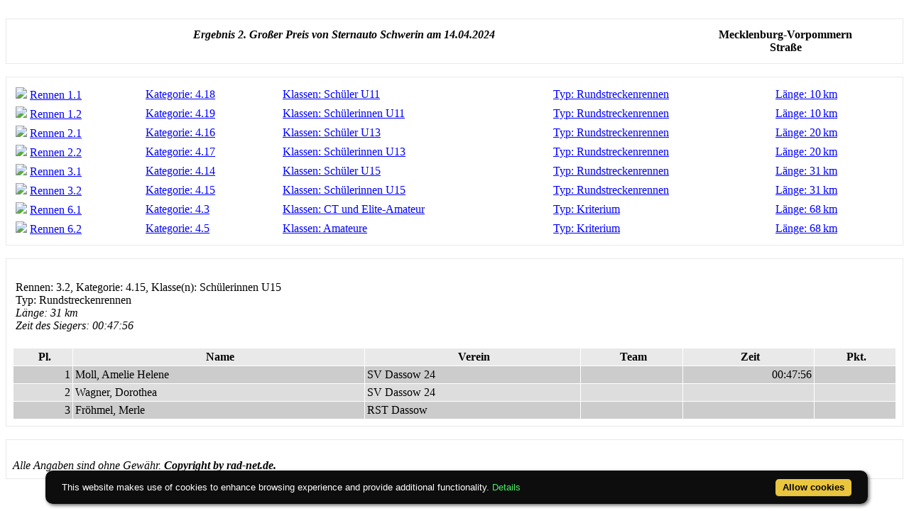

--- FILE ---
content_type: text/html; charset=ISO-8859-1
request_url: https://classic.rad-net.de/modules.php?name=Ausschreibung&menuid=331&ID_Veranstaltung=39709&mode=erg_detail&print=1&groupid=39709.3.191553.2
body_size: 3022
content:
<!DOCTYPE HTML PUBLIC "-//W3C//DTD HTML 4.01 Transitional//EN">
<html>
<head>
<title>rad-net.de | Radsport | Radrennen | Ergebnisse | Bundesliga | Breitensport | Hallenradsport | Mountainbike | Querfeldein | BMX | Trial | Einrad</title>
<META HTTP-EQUIV="Content-Type" CONTENT="text/html; charset=ISO-8859-1">
<META HTTP-EQUIV="EXPIRES" CONTENT="0">
<META NAME="RESOURCE-TYPE" CONTENT="DOCUMENT">
<META NAME="DISTRIBUTION" CONTENT="GLOBAL">
<META NAME="AUTHOR" CONTENT="">
<META NAME="COPYRIGHT" CONTENT="Copyright (c) 1996-2026 by ">
<META NAME="KEYWORDS" CONTENT="Bund Deutscher Radfahrer,BDR,Radsport,Radrennen,Strassenrennen,Straßenrennen,Fahrrad,Radsportreisen,Radsporttermine,Rundfahrten,UCI,Radsportverband,Rad-Bundesliga,Hallenradsport,Mountainbike,Querfeldein,BMX,Trial,Einrad,Radsportjugend">
<META NAME="DESCRIPTION" CONTENT="rad-net.de - Das Radsport-Portal">
<META NAME="ROBOTS" CONTENT="NOARCHIVE">
<META NAME="REVISIT-AFTER" CONTENT="1 DAYS">
<META NAME="RATING" CONTENT="GENERAL">
<script src="/msfunctions.js" type="text/javascript" language="javascript"></script>
<script type="text/javascript">
<!--
function openwindow(){
  window.open ("modules/Ausschreibung/copyright.php","Copyright","toolbar=no,location=no,directories=no,status=no,scrollbars=yes,resizable=no,copyhistory=no,width=400,height=200");
}
//-->
</SCRIPT>

<link REL="shortcut icon" HREF="/themes/radnet/images/favicon.ico" TYPE="image/x-icon">
<LINK REL="StyleSheet" HREF="/themes/radnet/style/style_ed1.css?ver=2024091900" TYPE="text/css">
<script type='text/javascript' src='/modules/Forums/overlib.js'></script>
<script type="text/javascript" src="/assets/cookie-bar/cookiebar-latest.min.js?theme=flying&tracking=1&thirdparty=1&noGeoIp=1&privacyPage=%2Fmodules.php%3Fname%3Dhtml%26f%3Ddatenschutz.htm%26menuid%3D216"></script><!-- Piwik -->
<script type="text/javascript">
  var _paq = _paq || [];
  /* tracker methods like "setCustomDimension" should be called before "trackPageView" */
  _paq.push(['trackPageView']);
  _paq.push(['enableLinkTracking']);
  (function() {
    var u="//statistics.rad-net.de/";
    _paq.push(['setTrackerUrl', u+'piwik.php']);
    _paq.push(['setSiteId', '1']);
    var d=document, g=d.createElement('script'), s=d.getElementsByTagName('script')[0];
    g.type='text/javascript'; g.async=true; g.defer=true; g.src=u+'piwik.js'; s.parentNode.insertBefore(g,s);
  })();
</script>
<!-- End Piwik Code -->


</head>

<body style="background-color: #fff;" text="#000000" link="0000FF" onLoad="if (top!=self) top.location='http://www.rad-net.de/index.php';"><br><script type="text/javascript" language="javascript1.2"> if (typeof(window.print) != 'undefined') {   window.print(); }</script><table class="table-ausschreibung-ergebnis-detail-head" width="100%" border="0" cellspacing="1" cellpadding="0" bgcolor="#E9E9E9"><tr><td>
<table width="100%" border="0" cellspacing="1" cellpadding="8" bgcolor="#ffffff"><tr><td>
<table border="0" cellspacing="1" cellpadding="3" align="center" valign="top" width="100%">
<tr valign="top">
<td width="75%" align="center"><font class="title"><i><b>Ergebnis&nbsp;2. Großer Preis von Sternauto Schwerin&nbsp;am&nbsp;14.04.2024</b></i></font></td>
<td width="25%" align="center"><font class="title"><b>Mecklenburg-Vorpommern<br>Straße</b></font></td>
</tr></table>
</td></tr></table></td></tr></table>
<br>
<table class="table-ausschreibung-ergebnis-detail" width="100%" border="0" cellspacing="1" cellpadding="0" bgcolor="#E9E9E9"><tr><td>
<table width="100%" border="0" cellspacing="1" cellpadding="8" bgcolor="#ffffff"><tr><td>
<table border="0" cellspacing="1" cellpadding="3" align="center" valign="top" width="100%">
<tr bgcolor="#E9E9E9" align="left">
</tr>
<tr bgcolor="#FFFFFF" align="left" onmouseover="setPointer(this, 0, 'over', '#FFFFFF', '#CCFFCC', '#FFCC99');"  onmouseout="setPointer(this, 0, 'out', '#FFFFFF', '#CCFFCC', '#FFCC99');"  onmousedown="setPointer(this, 0, 'click', '#FFFFFF', '#CCFFCC', '#FFCC99');"><td align="left"><img src="images/arrow.gif" border="0">&nbsp;<a href="/modules.php?name=Ausschreibung&menuid=331&ID_Veranstaltung=39709&mode=erg_detail&print=1&groupid=39709.1.191551.1"><font class="detail">Rennen 1.1</font></a></td>
<td align="left"><a href="/modules.php?name=Ausschreibung&menuid=331&ID_Veranstaltung=39709&mode=erg_detail&print=1&groupid=39709.1.191551.1"><font class="detail">Kategorie:&nbsp;4.18</font></a></td>
<td align="left"><a href="/modules.php?name=Ausschreibung&menuid=331&ID_Veranstaltung=39709&mode=erg_detail&print=1&groupid=39709.1.191551.1"><font class="detail">Klassen:&nbsp;Schüler U11</font></a></td>
<td align="left"><a href="/modules.php?name=Ausschreibung&menuid=331&ID_Veranstaltung=39709&mode=erg_detail&print=1&groupid=39709.1.191551.1"><font class="detail">Typ:&nbsp;Rundstreckenrennen</font></a></td>
<td align="left"><a href="/modules.php?name=Ausschreibung&menuid=331&ID_Veranstaltung=39709&mode=erg_detail&print=1&groupid=39709.1.191551.1"><font class="detail">Länge:&nbsp;10&thinsp;km</font></a></td>
</tr>
<tr bgcolor="#FFFFFF" align="left" onmouseover="setPointer(this, 1, 'over', '#FFFFFF', '#CCFFCC', '#FFCC99');"  onmouseout="setPointer(this, 1, 'out', '#FFFFFF', '#CCFFCC', '#FFCC99');"  onmousedown="setPointer(this, 1, 'click', '#FFFFFF', '#CCFFCC', '#FFCC99');"><td align="left"><img src="images/arrow.gif" border="0">&nbsp;<a href="/modules.php?name=Ausschreibung&menuid=331&ID_Veranstaltung=39709&mode=erg_detail&print=1&groupid=39709.1.191551.2"><font class="detail">Rennen 1.2</font></a></td>
<td align="left"><a href="/modules.php?name=Ausschreibung&menuid=331&ID_Veranstaltung=39709&mode=erg_detail&print=1&groupid=39709.1.191551.2"><font class="detail">Kategorie:&nbsp;4.19</font></a></td>
<td align="left"><a href="/modules.php?name=Ausschreibung&menuid=331&ID_Veranstaltung=39709&mode=erg_detail&print=1&groupid=39709.1.191551.2"><font class="detail">Klassen:&nbsp;Schülerinnen U11</font></a></td>
<td align="left"><a href="/modules.php?name=Ausschreibung&menuid=331&ID_Veranstaltung=39709&mode=erg_detail&print=1&groupid=39709.1.191551.2"><font class="detail">Typ:&nbsp;Rundstreckenrennen</font></a></td>
<td align="left"><a href="/modules.php?name=Ausschreibung&menuid=331&ID_Veranstaltung=39709&mode=erg_detail&print=1&groupid=39709.1.191551.2"><font class="detail">Länge:&nbsp;10&thinsp;km</font></a></td>
</tr>
<tr bgcolor="#FFFFFF" align="left" onmouseover="setPointer(this, 2, 'over', '#FFFFFF', '#CCFFCC', '#FFCC99');"  onmouseout="setPointer(this, 2, 'out', '#FFFFFF', '#CCFFCC', '#FFCC99');"  onmousedown="setPointer(this, 2, 'click', '#FFFFFF', '#CCFFCC', '#FFCC99');"><td align="left"><img src="images/arrow.gif" border="0">&nbsp;<a href="/modules.php?name=Ausschreibung&menuid=331&ID_Veranstaltung=39709&mode=erg_detail&print=1&groupid=39709.2.191552.1"><font class="detail">Rennen 2.1</font></a></td>
<td align="left"><a href="/modules.php?name=Ausschreibung&menuid=331&ID_Veranstaltung=39709&mode=erg_detail&print=1&groupid=39709.2.191552.1"><font class="detail">Kategorie:&nbsp;4.16</font></a></td>
<td align="left"><a href="/modules.php?name=Ausschreibung&menuid=331&ID_Veranstaltung=39709&mode=erg_detail&print=1&groupid=39709.2.191552.1"><font class="detail">Klassen:&nbsp;Schüler U13</font></a></td>
<td align="left"><a href="/modules.php?name=Ausschreibung&menuid=331&ID_Veranstaltung=39709&mode=erg_detail&print=1&groupid=39709.2.191552.1"><font class="detail">Typ:&nbsp;Rundstreckenrennen</font></a></td>
<td align="left"><a href="/modules.php?name=Ausschreibung&menuid=331&ID_Veranstaltung=39709&mode=erg_detail&print=1&groupid=39709.2.191552.1"><font class="detail">Länge:&nbsp;20&thinsp;km</font></a></td>
</tr>
<tr bgcolor="#FFFFFF" align="left" onmouseover="setPointer(this, 3, 'over', '#FFFFFF', '#CCFFCC', '#FFCC99');"  onmouseout="setPointer(this, 3, 'out', '#FFFFFF', '#CCFFCC', '#FFCC99');"  onmousedown="setPointer(this, 3, 'click', '#FFFFFF', '#CCFFCC', '#FFCC99');"><td align="left"><img src="images/arrow.gif" border="0">&nbsp;<a href="/modules.php?name=Ausschreibung&menuid=331&ID_Veranstaltung=39709&mode=erg_detail&print=1&groupid=39709.2.191552.2"><font class="detail">Rennen 2.2</font></a></td>
<td align="left"><a href="/modules.php?name=Ausschreibung&menuid=331&ID_Veranstaltung=39709&mode=erg_detail&print=1&groupid=39709.2.191552.2"><font class="detail">Kategorie:&nbsp;4.17</font></a></td>
<td align="left"><a href="/modules.php?name=Ausschreibung&menuid=331&ID_Veranstaltung=39709&mode=erg_detail&print=1&groupid=39709.2.191552.2"><font class="detail">Klassen:&nbsp;Schülerinnen U13</font></a></td>
<td align="left"><a href="/modules.php?name=Ausschreibung&menuid=331&ID_Veranstaltung=39709&mode=erg_detail&print=1&groupid=39709.2.191552.2"><font class="detail">Typ:&nbsp;Rundstreckenrennen</font></a></td>
<td align="left"><a href="/modules.php?name=Ausschreibung&menuid=331&ID_Veranstaltung=39709&mode=erg_detail&print=1&groupid=39709.2.191552.2"><font class="detail">Länge:&nbsp;20&thinsp;km</font></a></td>
</tr>
<tr bgcolor="#FFFFFF" align="left" onmouseover="setPointer(this, 4, 'over', '#FFFFFF', '#CCFFCC', '#FFCC99');"  onmouseout="setPointer(this, 4, 'out', '#FFFFFF', '#CCFFCC', '#FFCC99');"  onmousedown="setPointer(this, 4, 'click', '#FFFFFF', '#CCFFCC', '#FFCC99');"><td align="left"><img src="images/arrow.gif" border="0">&nbsp;<a href="/modules.php?name=Ausschreibung&menuid=331&ID_Veranstaltung=39709&mode=erg_detail&print=1&groupid=39709.3.191553.1"><font class="detail">Rennen 3.1</font></a></td>
<td align="left"><a href="/modules.php?name=Ausschreibung&menuid=331&ID_Veranstaltung=39709&mode=erg_detail&print=1&groupid=39709.3.191553.1"><font class="detail">Kategorie:&nbsp;4.14</font></a></td>
<td align="left"><a href="/modules.php?name=Ausschreibung&menuid=331&ID_Veranstaltung=39709&mode=erg_detail&print=1&groupid=39709.3.191553.1"><font class="detail">Klassen:&nbsp;Schüler U15</font></a></td>
<td align="left"><a href="/modules.php?name=Ausschreibung&menuid=331&ID_Veranstaltung=39709&mode=erg_detail&print=1&groupid=39709.3.191553.1"><font class="detail">Typ:&nbsp;Rundstreckenrennen</font></a></td>
<td align="left"><a href="/modules.php?name=Ausschreibung&menuid=331&ID_Veranstaltung=39709&mode=erg_detail&print=1&groupid=39709.3.191553.1"><font class="detail">Länge:&nbsp;31&thinsp;km</font></a></td>
</tr>
<tr bgcolor="#FFFFFF" align="left" onmouseover="setPointer(this, 5, 'over', '#FFFFFF', '#CCFFCC', '#FFCC99');"  onmouseout="setPointer(this, 5, 'out', '#FFFFFF', '#CCFFCC', '#FFCC99');"  onmousedown="setPointer(this, 5, 'click', '#FFFFFF', '#CCFFCC', '#FFCC99');"><td align="left"><img src="images/arrow.gif" border="0">&nbsp;<a href="/modules.php?name=Ausschreibung&menuid=331&ID_Veranstaltung=39709&mode=erg_detail&print=1&groupid=39709.3.191553.2"><font class="detail">Rennen 3.2</font></a></td>
<td align="left"><a href="/modules.php?name=Ausschreibung&menuid=331&ID_Veranstaltung=39709&mode=erg_detail&print=1&groupid=39709.3.191553.2"><font class="detail">Kategorie:&nbsp;4.15</font></a></td>
<td align="left"><a href="/modules.php?name=Ausschreibung&menuid=331&ID_Veranstaltung=39709&mode=erg_detail&print=1&groupid=39709.3.191553.2"><font class="detail">Klassen:&nbsp;Schülerinnen U15</font></a></td>
<td align="left"><a href="/modules.php?name=Ausschreibung&menuid=331&ID_Veranstaltung=39709&mode=erg_detail&print=1&groupid=39709.3.191553.2"><font class="detail">Typ:&nbsp;Rundstreckenrennen</font></a></td>
<td align="left"><a href="/modules.php?name=Ausschreibung&menuid=331&ID_Veranstaltung=39709&mode=erg_detail&print=1&groupid=39709.3.191553.2"><font class="detail">Länge:&nbsp;31&thinsp;km</font></a></td>
</tr>
<tr bgcolor="#FFFFFF" align="left" onmouseover="setPointer(this, 6, 'over', '#FFFFFF', '#CCFFCC', '#FFCC99');"  onmouseout="setPointer(this, 6, 'out', '#FFFFFF', '#CCFFCC', '#FFCC99');"  onmousedown="setPointer(this, 6, 'click', '#FFFFFF', '#CCFFCC', '#FFCC99');"><td align="left"><img src="images/arrow.gif" border="0">&nbsp;<a href="/modules.php?name=Ausschreibung&menuid=331&ID_Veranstaltung=39709&mode=erg_detail&print=1&groupid=39709.6.191556.1"><font class="detail">Rennen 6.1</font></a></td>
<td align="left"><a href="/modules.php?name=Ausschreibung&menuid=331&ID_Veranstaltung=39709&mode=erg_detail&print=1&groupid=39709.6.191556.1"><font class="detail">Kategorie:&nbsp;4.3</font></a></td>
<td align="left"><a href="/modules.php?name=Ausschreibung&menuid=331&ID_Veranstaltung=39709&mode=erg_detail&print=1&groupid=39709.6.191556.1"><font class="detail">Klassen:&nbsp;CT und Elite-Amateur</font></a></td>
<td align="left"><a href="/modules.php?name=Ausschreibung&menuid=331&ID_Veranstaltung=39709&mode=erg_detail&print=1&groupid=39709.6.191556.1"><font class="detail">Typ:&nbsp;Kriterium</font></a></td>
<td align="left"><a href="/modules.php?name=Ausschreibung&menuid=331&ID_Veranstaltung=39709&mode=erg_detail&print=1&groupid=39709.6.191556.1"><font class="detail">Länge:&nbsp;68&thinsp;km</font></a></td>
</tr>
<tr bgcolor="#FFFFFF" align="left" onmouseover="setPointer(this, 7, 'over', '#FFFFFF', '#CCFFCC', '#FFCC99');"  onmouseout="setPointer(this, 7, 'out', '#FFFFFF', '#CCFFCC', '#FFCC99');"  onmousedown="setPointer(this, 7, 'click', '#FFFFFF', '#CCFFCC', '#FFCC99');"><td align="left"><img src="images/arrow.gif" border="0">&nbsp;<a href="/modules.php?name=Ausschreibung&menuid=331&ID_Veranstaltung=39709&mode=erg_detail&print=1&groupid=39709.6.191556.2"><font class="detail">Rennen 6.2</font></a></td>
<td align="left"><a href="/modules.php?name=Ausschreibung&menuid=331&ID_Veranstaltung=39709&mode=erg_detail&print=1&groupid=39709.6.191556.2"><font class="detail">Kategorie:&nbsp;4.5</font></a></td>
<td align="left"><a href="/modules.php?name=Ausschreibung&menuid=331&ID_Veranstaltung=39709&mode=erg_detail&print=1&groupid=39709.6.191556.2"><font class="detail">Klassen:&nbsp;Amateure</font></a></td>
<td align="left"><a href="/modules.php?name=Ausschreibung&menuid=331&ID_Veranstaltung=39709&mode=erg_detail&print=1&groupid=39709.6.191556.2"><font class="detail">Typ:&nbsp;Kriterium</font></a></td>
<td align="left"><a href="/modules.php?name=Ausschreibung&menuid=331&ID_Veranstaltung=39709&mode=erg_detail&print=1&groupid=39709.6.191556.2"><font class="detail">Länge:&nbsp;68&thinsp;km</font></a></td>
</tr>
</table>
</td></tr></table></td></tr></table>
<br><table width="100%" border="0" cellspacing="1" cellpadding="0" bgcolor="#E9E9E9"><tr><td>
<table width="100%" border="0" cellspacing="1" cellpadding="8" bgcolor="#ffffff"><tr><td>
<br>
<table border="0" cellspacing="1" cellpadding="3" align="center" valign="top" width="100%">
<tr valign="top">
<td width="100%" align="left"><font class="boxtitle">Rennen:&nbsp;3.2, Kategorie:&nbsp;4.15, Klasse(n):&nbsp;Schülerinnen U15
<br>Typ:&nbsp;Rundstreckenrennen
</font><br>
<font class="content"><i> Länge:&nbsp;31 km
<br>Zeit des Siegers:&nbsp;00:47:56
</i></font></td>
</tr></table>
<br><table border="0" cellspacing="1" cellpadding="3" align="center" valign="top" width="100%">
<tr bgcolor="#E9E9E9" align="left">
<td align="center"><font class="detail">&nbsp;<b>Pl.</b></font></td><td align="center"><font class="detail">&nbsp;<b>Name</b></font></td>
<td align="center"><font class="detail">&nbsp;<b>Verein</b></font></td>
<td align="center"><font class="detail">&nbsp;<b>Team</b></font></td>
<td align="center"><font class=""<font class="detail">&nbsp;<b>Zeit</b></font></td><td align="center"><font class="detail">&nbsp;<b>Pkt.</b></font></td></tr>
<tr bgcolor="#CCCCCC" align="left" onmouseover="setPointer(this, 0, 'over', '#CCCCCC', '#CCFFCC', '#FFCC99');"  onmouseout="setPointer(this, 0, 'out', '#CCCCCC', '#CCFFCC', '#FFCC99');"  onmousedown="setPointer(this, 0, 'click', '#CCCCCC', '#CCFFCC', '#FFCC99');"><td align="right"><font class="detail">1</font></td>
<td align="left">Moll, Amelie Helene</td><td align="left"><font class="detail">SV Dassow 24</font></td>
<td align="left"><font class="detail"><leer></font></td>
<td align="right"><font class="detail">00:47:56</font></td><td align="center"><font class="detail"></font></td>
</tr>
<tr bgcolor="#DDDDDD" align="left" onmouseover="setPointer(this, 1, 'over', '#DDDDDD', '#CCFFCC', '#FFCC99');"  onmouseout="setPointer(this, 1, 'out', '#DDDDDD', '#CCFFCC', '#FFCC99');"  onmousedown="setPointer(this, 1, 'click', '#DDDDDD', '#CCFFCC', '#FFCC99');"><td align="right"><font class="detail">2</font></td>
<td align="left">Wagner, Dorothea</td><td align="left"><font class="detail">SV Dassow 24</font></td>
<td align="left"><font class="detail"><leer></font></td>
<td align="right"><font class="detail"></font></td><td align="center"><font class="detail"></font></td>
</tr>
<tr bgcolor="#CCCCCC" align="left" onmouseover="setPointer(this, 2, 'over', '#CCCCCC', '#CCFFCC', '#FFCC99');"  onmouseout="setPointer(this, 2, 'out', '#CCCCCC', '#CCFFCC', '#FFCC99');"  onmousedown="setPointer(this, 2, 'click', '#CCCCCC', '#CCFFCC', '#FFCC99');"><td align="right"><font class="detail">3</font></td>
<td align="left">Fröhmel, Merle</td><td align="left"><font class="detail">RST Dassow</font></td>
<td align="left"><font class="detail"><leer></font></td>
<td align="right"><font class="detail"></font></td><td align="center"><font class="detail"></font></td>
</tr>
</table>
</td></tr></table></td></tr></table>
<br><table width="100%" border="0" cellspacing="1" cellpadding="0" bgcolor="#E9E9E9"><tr><td>
<table width="100%" border="0" cellspacing="1" cellpadding="8" bgcolor="#ffffff"><tr><td>
<br><font class="detail"><i>Alle Angaben sind ohne Gew&auml;hr.&nbsp;<b>Copyright by rad-net.de.</b>
</i></font>
</td></tr></table></td></tr></table>


<!-- Overlay OK -->
<div id='4360843'></div>
<!-- Google Analytics --><script type="text/javascript">var _gaq = _gaq || [];  _gaq.push(['_setAccount', 'UA-17663566-1']);  _gaq.push(['_setDomainName', '.rad-net.de']);  _gaq.push(['_trackPageview']);  (function() {    var ga = document.createElement('script'); ga.type = 'text/javascript'; ga.async = true;    ga.src = ('https:' == document.location.protocol ? 'https://ssl' : 'http://www') + '.google-analytics.com/ga.js';    var s = document.getElementsByTagName('script')[0]; s.parentNode.insertBefore(ga, s);  })();</script><!-- End Google Analytics -->
</body>
</html>